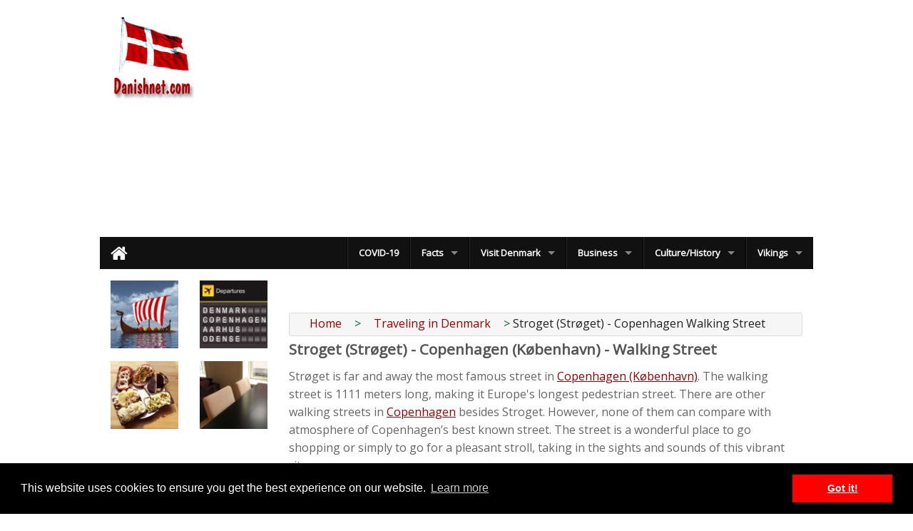

--- FILE ---
content_type: text/html; charset=UTF-8
request_url: https://www.danishnet.com/travel-denmark/stroget-copenhagen-walking-street/
body_size: 19559
content:
<!DOCTYPE html>
<!--[if IE 8]><html class="no-js lt-ie9" lang="en" > <![endif]-->
<!--[if gt IE 8]><!--> <html class="no-js" lang="en" > <!--<![endif]-->

<head>

<meta http-equiv="content-type" content="text/html; charset=UTF-8" />
<title>Stroget (Strøget) - Copenhagen (København) - Walking Street</title>
<meta name="description" content="Copenhagen's famous walking street 'Stroget (Strøget) is the longest pedestrian street in Europe. It is a wonderful place to take in the atmosphere of this beautiful city." />
<meta name="generator" content="concrete5 - 5.6.4.0" />
<script type="text/javascript">
var CCM_DISPATCHER_FILENAME = '/index.php';var CCM_CID = 323;var CCM_EDIT_MODE = false;var CCM_ARRANGE_MODE = false;var CCM_IMAGE_PATH = "/concrete/images";
var CCM_TOOLS_PATH = "/index.php/tools/required";
var CCM_BASE_URL = "https://www.danishnet.com";
var CCM_REL = "";

</script>

<!-- Google tag (gtag.js) -->
<script async src="https://www.googletagmanager.com/gtag/js?id=G-V2S7N98DFN"></script>
<script>
  window.dataLayer = window.dataLayer || [];
  function gtag(){dataLayer.push(arguments);}
  gtag('js', new Date());

  gtag('config', 'G-V2S7N98DFN');
</script>
<!-- <meta name="viewport" content="width=device-width" /> -->
<meta name="viewport" content="width=device-width, initial-scale=1.0"/>
<link href='//fonts.googleapis.com/css?family=Open+Sans:400' rel='stylesheet' type='text/css'>  
<link rel="stylesheet" href="//cdn.jsdelivr.net/foundation/4.1.2/css/normalize.css" />
<link rel="stylesheet" href="//cdn.jsdelivr.net/foundation/4.1.2/css/foundation.min.css" />
<link rel="stylesheet" href="https://www.danishnet.com/themes/danish1/css/app0523c.css" />
<link rel="stylesheet" href="//maxcdn.bootstrapcdn.com/font-awesome/4.3.0/css/font-awesome.min.css" />
<script src="//cdn.jsdelivr.net/foundation/4.1.2/js/vendor/custom.modernizr.js"></script>
<!--[if lt IE 9]>
<link rel="stylesheet" href="css/ie8-grid-foundation-4.css" />

<![endif]-->

<!-- PAGE ADS @ PAGE BOTTOM Aug 30,2016 -->
<script async src="//pagead2.googlesyndication.com/pagead/js/adsbygoogle.js"></script>
<script>
  (adsbygoogle = window.adsbygoogle || []).push({
    google_ad_client: "ca-pub-1991407385035775",
    enable_page_level_ads: true
  });
</script>

<script>
  (function(i,s,o,g,r,a,m){i['GoogleAnalyticsObject']=r;i[r]=i[r]||function(){
  (i[r].q=i[r].q||[]).push(arguments)},i[r].l=1*new Date();a=s.createElement(o),
  m=s.getElementsByTagName(o)[0];a.async=1;a.src=g;m.parentNode.insertBefore(a,m)
  })(window,document,'script','//www.google-analytics.com/analytics.js','ga');

  ga('create', 'UA-32797628-1', 'auto');
  ga('send', 'pageview');
</script>

<link rel="canonical" href="https://www.danishnet.com/travel-denmark/stroget-copenhagen-walking-street/"><link rel="stylesheet" type="text/css" href="//cdnjs.cloudflare.com/ajax/libs/cookieconsent2/3.0.3/cookieconsent.min.css" />
<script src="//cdnjs.cloudflare.com/ajax/libs/cookieconsent2/3.0.3/cookieconsent.min.js"></script>
<script>
window.addEventListener("load", function(){
window.cookieconsent.initialise({
  "palette": {
    "popup": {
      "background": "#000"
    },
    "button": {
      "background": "#ff0000"
    }
  },
  "content": {
    "href": "https://www.danishnet.com/about/cookie-policy/"
  }
})});
</script>
</head>
<body>
<!-- FACEBOOK LIKE -->
<div id="fb-root"></div>
<script>(function(d, s, id) {
  var js, fjs = d.getElementsByTagName(s)[0];
  if (d.getElementById(id)) return;
  js = d.createElement(s); js.id = id;
  js.src = 'https://connect.facebook.net/en_US/sdk.js#xfbml=1&version=v2.12&appId=217331988303530&autoLogAppEvents=1';
  fjs.parentNode.insertBefore(js, fjs);
}(document, 'script', 'facebook-jssdk'));</script>

<a name="top"></a>
  <div class="row">
    <div class="large-3 small-4 columns">
     <br /><a href="/"> <img src="https://www.danishnet.com/themes/danish1/images/rwd/danishlogo.png" alt="Danishnet logo"  title="Your Denmark Resource" height="125" width="125" /></a>
    </div>
<!-- TOP AD BLOCK -->
<div class="large-9 small-8 columns ">
<p class="address-lines right">
<!-- danish-rwd-top -->
<style type="text/css">
.danish-rwd-top { display:inline-block; width: 25px; height: 25px; }
@media (max-width: 400px) { .danish-rwd-top { display: none; } }
@media (min-width:550px) { .danish-rwd-top { width: 468px; height: 60px; } }
@media (min-width:825px) { .danish-rwd-top { width: 728px; height: 90px; } }
</style>
<ins class="adsbygoogle danish-rwd-top"
     style="display:block"
     data-ad-client="ca-pub-1991407385035775"
     data-ad-slot="1819635804"
     data-ad-format="auto"></ins>
<script async src="//pagead2.googlesyndication.com/pagead/js/adsbygoogle.js"></script>
<script>
(adsbygoogle = window.adsbygoogle || []).push({});
</script>
</p>
</div>

</div>

<!--  ***************************************************************************** -->

<!--NAV-->
<div class="row contain-to-grid">
<nav class="top-bar">
    <ul class="title-area">
      <!-- Title Area -->
      <li class="name">
      <a href="/"><span class="fa fa-home">&nbsp;&nbsp; </span></a>
      </li>
      <li class="toggle-topbar menu-icon"><a href="#"><span>menu</span></a></li>
    </ul>
<section class="top-bar-section">
      <!-- Right Nav Section -->
      <ul class="right">
      <li class="divider">
      <li><a href="/covid-19/">COVID-19</a></li>
      </li>
        <li class="divider"></li>
        <li class="has-dropdown"> <a href="#">Facts</a>
          <ul class="dropdown">
	   <li>	<a href="/government/political-structure/">Danish Government</a></li>
      <li><a href="/denmark-facts/geography/">Geography</a> </li>
	 <li><a href="/denmark-facts/demographics-people-denmark/">Demographics</a></li> 
	 <li><a href="/denmark-facts/government-structure/">Government</a></li> 
	 <li><a href="/denmark-facts/economy-denmark/">Economy</a> </li>
	 <li><a href="/denmark-facts/communications-and-infrastructure/">Communications</a></li> 
	<li> <a href="/denmark-facts/transportation-infrastructure/">Transportation</a> </li>
	<li> <a href="/denmark-facts/military-service-and-branches/">Military</a></li>       
             <li><a href="/denmark-facts/">See all &rarr;</a></li>
          </ul>
        </li>
    <li class="divider"></li>
        <li class="has-dropdown"> <a href="#">Visit Denmark</a>
     <ul class="dropdown">
     <li>  <a href="/travel-denmark/">Welcome to Denmark</a></li>
	 <li> <a href="/travel-denmark/copenhagen-kobenhavn-denmark/">Copenhagen</a></li>
 	 <li> <a href="/travel-denmark/aarhus-denmark/">Aarhus</a></li>
 	 <li> <a href="/travel-denmark/odense-denmark/">Odense</a></li>
	 <li>  <a href="/travel-denmark/cities-top-20/">Major Cities in Denmark</a></li>
	 <li> <a href="/travel-denmark/top-tourist-attractions-denmark/">Top Tourist Attractions in Denmark</a></li>	  
	<li> <a href="/travel-denmark/airports/">Airports in Denmark</a></li>
	<li> <a href="/travel-denmark/car-hire-denmark-renting-vehicle/">Car Hire in Denmark</a></li>	
     <li><a href="/travel-denmark/">See all &rarr;</a></li>
     </ul>
        </li>

        <li class="divider"></li>
   <li class="has-dropdown"> <a href="#">Business</a>
   <ul class="dropdown">
   <li> <a href="/business-denmark/business-introductions/">Introductions</a></li> 
	<li> <a href="/business-denmark/business-etiquette-denmark/">Danish Business Etiquette</a></li> 
	 <li><a href="/business-denmark/business-dress-and-attire/">Dress and Attire</a></li> 
	 <li><a href="/business-denmark/gender-equality-business/">Gender Equality</a> </li>
	 <li><a href="/business-denmark/business-dinners-and-meals/">Business Dinners</a></li> 
	 <li><a href="/business-denmark/business-negotiation/">Negotiations</a></li> 
	<li><a href="/travel-denmark/car-hire-denmark-renting-vehicle/">Car Hire in Denmark</a></li>		
    <li><a href="/business-denmark/">See all &rarr;</a></li>
    </ul>
    </li>

        <li class="divider"></li>
          <li class="has-dropdown"> <a href="#">Culture/History</a>
          <ul class="dropdown">
            <li><a href="/culture/">Culture</a></li>
   	 <li><a href="/culture/hans-christian-andersen/">Hans Christian Andersen</a> </li>
         <li><a href="/culture/hans-christian-andersen-stories/">Hans Christian Andersen Stories</a> </li>
	  	<li> <a href="/design/danish-designers/">Danish Designers</a> </li>
	<li> <a href="/food/">Danish Recipes and Food</a> </li>
	   <li>	 <a href="/government/political-structure/">Danish Government</a> </li>
	 	<li> <a href="/history/danish-monarchy/">Danish Monarchy</a> </li>
		<li> <a href="/culture/women-society/">Women in Danish Society</a> </li>
	 <li><a href="/culture/family-life-denmark/">The Danish Family</a> </li>
	<li> <a href="/culture/behaviour-public/">Social Standards</a> </li>
	 	<li> <a href="/products/">Danish Products</a> </li>
	 	<li> <a href="/vikings/who-were-vikings/">Are the Danes Vikings?</a></li>
          </ul>
        </li>
             
     <li class="divider"></li>
    <li class="has-dropdown"> <a href="#">Vikings</a>
    <ul class="dropdown">
     <li><a href="/vikings/viking-ships-introduction/">Viking Ships</a></li>
     <li><a href="/vikings/viking-farming/">Viking Farms</a></li>
     <li><a href="/vikings/home-life-viking-age/">Home Life</a></li>
     <li><a href="/vikings/vikings-discover-north-america-lanse-aux-meadows/">In North America</a></li>
     <li><a href="/vikings/">See all &rarr;</a></li>
     </ul>
      </li>
      </ul>
 <!-- Right Nav Section -->
 </section>
  </nav>
</div>   

<!-- End Header and Nav -->

<!-- MAIN BODY -->
<div class="row">

    <!-- Main Blog Content -->
    <div class="large-9 push-3 columns panelwhite" role="content">
      <article>
<!--[if lt IE 8]> 
<table bgcolor="#FF9900"><td bgcolor="#FF9900">You are using a web browser released in 2006! It has multiple known security flaws, and it will not correctly display Danishnet.com. We highly recommend that you 
update for your security and safety.  <a href="http://browser-update.org/update.html" target="_blank"><font color="blue"><u>Learn how to update your browser</u></font></a></td></table></p>
<![endif]-->
<!--[if IE 8]> 
<table bgcolor="#FF9900"><td bgcolor="#FF9900">You are using a web browser that was released in early 2009! It has multiple known security flaws,  and it will not correctly display Danishnet.com. We highly recommend that you 
update for your security and safety.  <a href="http://browser-update.org/update.html" target="_blank"><font color="blue"><u>Learn how to update your browser</u></font></a></td></table></p>
<![endif]-->
<div class="fb-like" data-href="https://www.danishnet.com/travel-denmark/stroget-copenhagen-walking-street/" data-width="60" data-layout="button" data-action="like" data-size="small" data-show-faces="false" data-share="true"></div>
<p>&nbsp;</p>
<div class="breadcrumbs">
 <a href="/" target="_self">Home</a> <span class="ccm-autonav-breadcrumb-sep">&gt;</span> <a href="/travel-denmark/" target="_self">Traveling in Denmark</a> <span class="ccm-autonav-breadcrumb-sep">&gt;</span> Stroget (Strøget) - Copenhagen Walking Street </div>
 <!-- Start 'main' content area -->

<h1>Stroget (Strøget) - Copenhagen (København) - Walking Street</h1>
<p>Strøget is far and away the most famous street in <a href="/travel-denmark/copenhagen-kobenhavn-denmark/">Copenhagen (København)</a>. The walking street is 1111 meters long, making it Europe's longest pedestrian street. There are other walking streets in <a href="/travel-denmark/copenhagen-kobenhavn-denmark/">Copenhagen</a> besides Stroget. However, none of them can compare with atmosphere of Copenhagen’s best known street. The street is a wonderful place to go shopping or simply to go for a pleasant stroll, taking in the sights and sounds of this vibrant city.</p>
<p>The street goes from Copenhagens City Hall Square (Rådhusplads) which is near <a title="Tivoli Gardens - Copenhagen (København) - Point of Interest" href="/travel-denmark/tivoli-gardens-copenhagen-kobenhavn-point-interest/">Tivoli</a> to King's New Square (Kongens Nytorv) which is near Nyhavn. Stroget was Denmark's first pedestrian street dating from 1962. It is also one of the world's first completed purpose built walking streets.</p>
<p>Stroget actually consists of multiple streets and squares, so you many notice that the street signs change names as you travel the length of the walking street. Starting by the City Hall Square you will travel through the following streets and squares, never leaving Strøget: Frederiksberggade, Gammeltorv &amp; Nytorv, Nygade, Vimmelskaftet, Amagertorv and Østergade, finally arriving in the King's New Square.</p>
<p>In 1967, when Copenhagen celebrated its 800th anniversary Strøget helped set a world record. Along the entire length of the street a coffee table was set up twisting itself through the various streets and squares. This table is the longest coffee table ever erected, and the city's residents and tourists were invited to celebrate the city’s birthday with coffee and rolls.</p>
<p>Amager Square (Amagertorv) was once the square where farmers from the agricultural island of Amager would come and sell their fresh agricultural products to the people of Copenhagen. Amager has since been absorbed into the city, and today the island is also the home of <a href="http://www.danishnet.com/info.php/travel/copenhagen-airport-kastrup-84.html">Copenhagen's Airport, Kastrup (Københavns Lufthavn, Kastrup)</a>.</p>
<p>In 1894, in an attempt to beautify the city a fountain was place in the center of Amager Square. The fountain is named Stork Spring Water Fountain (Storkespringvandets), and it has long been a popular area of the city for young people to hang-out. Since the 1950’s the Stork Spring Water fountain has been the site of an unusual tradition. Each year newly qualified midwives dance around the fountain to honour the bird that is said to bring babies.</p><p class="right lastupdate">LastUpdate: <meta itemprop="dateModified" content="2018-02-01 03:10:38">2018-02-01 03:10:38</p>
<!-- End 'main' content area -->
</article>
</div>    
<!-- End Main Content -->

<!-- SIDEBAR -->
<aside class="large-3 pull-9 columns">


<!--SIDE BUTTONS ARE HIDDEN ON SMALL -->
<div class="row">   &nbsp;<br />

  <div class="large-6 small-3 columns hoverhighlight"> <a href="/vikings/"><img src="https://www.danishnet.com/themes/danish1/images/rwd/vikings.jpg" alt="Vikings" height="400" width="400"></a>
<br>&nbsp;</div>
  <div class="large-6 small-3 columns hoverhighlight"> <a href="/travel-denmark/"><img src="https://www.danishnet.com/themes/danish1/images/rwd/travel.jpg" alt="Traveling Denmark" height="400" width="400"></a>
<br>&nbsp;</div>
  <div class="large-6 small-3 columns hoverhighlight"> <a href="/food/"><img src="https://www.danishnet.com/themes/danish1/images/rwd/food.jpg" alt="Danish Cooking" height="400" width="400"></a>
<br>&nbsp;</div>
  <div class="large-6 small-3 columns hoverhighlight"> <a href="/design/"><img src="https://www.danishnet.com/themes/danish1/images/rwd/design.jpg" alt="Danish Design" height="400" width="400"></a>
<br>&nbsp;</div>
<!--END SIDE BUTTONS-->

</div>


  <!--  SIDE BAR AD BLOCK -->
<div class="row">
<script async src="//pagead2.googlesyndication.com/pagead/js/adsbygoogle.js"></script>
<!-- danish-rwd-side -->
<ins class="adsbygoogle"
     style="display:block"
     data-ad-client="ca-pub-1991407385035775"
     data-ad-slot="7866169404"
     data-ad-format="auto"></ins>
<script>
(adsbygoogle = window.adsbygoogle || []).push({});
</script>
</div>
  <!--  END SIDE BAR AD BLOCK -->
<!--  <div class="row"> -->
<div class="large-12 columns hide-for-small">
<form action="/index.php/search/" method="get" class="ccm-search-block-form">
	<h3>Search Site</h3>
	<input name="search_paths[]" type="hidden" value="" />
    <input name="query" type="text" value="" class="ccm-search-block-text" />
	<input name="submit" type="submit" value="Submit" class="ccm-search-block-submit" />
</form>
</div>
<!-- </div> -->
    </aside>
<!-- END SIDEBAR -->
  </div>
  
<div class="row">&nbsp;</div>
<!--BOTTOM AD BLOCK-->

<!-- danish-rwd-bottom -->
<div class="row"><center><style type="text/css">
.danish-rwd-bottom { display:inline-block; width: 100px; height: 60px; }
@media (max-width: 400px) { .danish-rwd-bottom { display: none; } }
@media (min-width:500px) { .danish-rwd-bottom { width: 468px; height: 60px; } }
@media (min-width:800px) { .danish-rwd-bottom { width: 728px; height: 90px; } }
</style>

<ins class="adsbygoogle danish-rwd-bottom"
     style="display:block"
     data-ad-client="ca-pub-1991407385035775"
     data-ad-slot="7682869405"
     data-ad-format="auto"></ins>
     <script async src="//pagead2.googlesyndication.com/pagead/js/adsbygoogle.js"></script>
<script>
(adsbygoogle = window.adsbygoogle || []).push({});
</script>
</center></div>
<!--BOTTOM AD BLOCK-->
<footer class="row footer">
    <div class="large-12 columns">
      <div class="row">
<script async src="//pagead2.googlesyndication.com/pagead/js/adsbygoogle.js"></script>
<!-- MatchedContentResponsive -->
<ins class="adsbygoogle"
     style="display:block"
     data-ad-client="ca-pub-1991407385035775"
     data-ad-slot="4420307008"
     data-ad-format="autorelaxed"></ins>
<script>
(adsbygoogle = window.adsbygoogle || []).push({});
</script>
</div>
</div>
</footer>

  <!-- Footer -->
  <footer class="row footerpushup">
    <div class="large-12 columns">
      <div class="row">
        <div class="large-6 columns">
          <p class="copyrighttext">By using this website, you acknowledge that you have read and agreed to   the terms of our <a href="/about/privacy-policy/">privacy policy and legal disclaimer</a>.    &copy; 2008-2023 Danishnet.com</p>
        </div>
        <div class="large-6 columns">
          <ul class="inline-list right">
  <li><a href="/about/cookie-policy/">Cookie Policy</a></li>        
     <li><a href="/about/">About Us</a></li>
     <li><a href="#top"><img src="https://www.danishnet.com/themes/danish1/images/icons/top-of-page.png" alt="Go to Top" width="32" height="32" class="right"/></a></li>
            </ul>
        </div>
      </div>
    </div> 
  </footer>

  
<!--  <script src="js/app.js"></script>-->

<script src="https://ajax.googleapis.com/ajax/libs/jquery/2.1.3/jquery.min.js"></script>

<script src="//cdn.jsdelivr.net/foundation/4.1.2/js/foundation.min.js"></script>

<script>
  $(document).foundation();
  </script>
<script type="text/javascript">
$(document).ready(function() {
    $('a[href=#top]').click(function(){
        $('html, body').animate({scrollTop:0}, 'slow');
        return false;
    });
});
</script>


<!--DEFAULT.PHP-->
  <!-- Concrete5 Start -->
<!-- Hotjar Tracking Code for http://danishnet.com -->
<!-- <script>
    (function(h,o,t,j,a,r){
        h.hj=h.hj||function(){(h.hj.q=h.hj.q||[]).push(arguments)};
        h._hjSettings={hjid:329309,hjsv:5};
        a=o.getElementsByTagName('head')[0];
        r=o.createElement('script');r.async=1;
        r.src=t+h._hjSettings.hjid+j+h._hjSettings.hjsv;
        a.appendChild(r);
    })(window,document,'//static.hotjar.com/c/hotjar-','.js?sv=');
</script>   -->

<!-- Concrete5 End DEFAULT Jan 31, 2020 -->
</body>
</html>


--- FILE ---
content_type: text/html; charset=utf-8
request_url: https://www.google.com/recaptcha/api2/aframe
body_size: 268
content:
<!DOCTYPE HTML><html><head><meta http-equiv="content-type" content="text/html; charset=UTF-8"></head><body><script nonce="qfh2LW9RjZk8UYkiYnfY9w">/** Anti-fraud and anti-abuse applications only. See google.com/recaptcha */ try{var clients={'sodar':'https://pagead2.googlesyndication.com/pagead/sodar?'};window.addEventListener("message",function(a){try{if(a.source===window.parent){var b=JSON.parse(a.data);var c=clients[b['id']];if(c){var d=document.createElement('img');d.src=c+b['params']+'&rc='+(localStorage.getItem("rc::a")?sessionStorage.getItem("rc::b"):"");window.document.body.appendChild(d);sessionStorage.setItem("rc::e",parseInt(sessionStorage.getItem("rc::e")||0)+1);localStorage.setItem("rc::h",'1768628956859');}}}catch(b){}});window.parent.postMessage("_grecaptcha_ready", "*");}catch(b){}</script></body></html>

--- FILE ---
content_type: text/css
request_url: https://www.danishnet.com/themes/danish1/css/app0523c.css
body_size: 1500
content:
/* Artfully masterminded by ZURB  */

/* -------------------------------------------------- 
   Table of Contents
-----------------------------------------------------
:: Shared Styles
:: Page Name 1
:: Page Name 2
*/

/*#slider { background: url(spinner.gif) center center #f4f4f4 no-repeat; height: 370px; }
#slider img { display: none; }

#slider.orbit { background: none; }
#slider.orbit img { display: block; }*/

/* -----------------------------------------
   Shared Styles
----------------------------------------- */
body {
font-family: 'Open Sans', sans-serif;
}
p {
  font-size: 1.0em;
  	font-weight:400;
  color:#666666;
}
h1, h2, h3, h4, h5, h6 {
font-family: 'Open Sans', sans-serif;
}
h1 {
  font-size: 1.3em;
  color:#555;
  font-weight:600;}

h2 {
  font-size: 1.2em;
  font-weight:500; 
 color: #555;}
h3 {
	font-size: 1.15em;
	font-weight:500;
	color:#550000
}

h4 {
  font-size: 1.1em; }

h5 {
  font-size: 1.0em; }

h6 {
  font-size: 0.875em; }
strong,
b {
	color: #750000;
	font-weight: bold;
}
a {
	/*color: #006633; */
	color: #950000;
	text-decoration: underline;
	line-height: inherit;
}
  a:visited {
	color: #950000;
}
  a:hover, a:focus {
	color: #003300;
}
  a:hover, a:active {
	color: #F00;
}
  a img {
    border: none; }
h6 a{
	text-decoration:none;}	
.lastupdate{  
color: #aaaaaa;
font-size: 0.8em; 
}
.address-lines {
	padding-top:2em;
	line-height: 1.2;
	clear: both;
	font-size: medium;
	color: #990000;
}
ul.disc {
  list-style-type: disc;
  margin-left: 1.5em;
  font-size: 0.9em; }
.smalltext{
	font-size: 75%;
}
.copyrighttext{
	font-size: 55%;
}
button, .button{
	background-color: #000;
  border-width: 0px;
}
button:hover, button:focus, .button:hover, .button:focus {
    background-color: #4cc800; }
button.alert, .button.alert {
    background-color: #256a3d;
    border-color: #235a36;}
   button.alert:hover, button.alert:focus, .button.alert:hover, .button.alert:focus {
      background-color: #235a36; }	
.nobackground{
	background-color: #FFF;
	border-color: #FFF;
}
.row.content .large-8.columns h1{
	font-size:24px;
	margin-top: 0px;
	margin-bottom: 10px;
	text-transform: uppercase;
	color: #EEE;
	line-height: 1.1;
}
.row.content .large-8.columns h3{
	font-size:18px;
	text-transform: uppercase;
	color: #EEE;
}

.side-nav li a {
	color: #1476b3;
	color:#FFF;
}
.side-nav li a:hover {
	color: #005a95;
	color:#000;
}

.picleft{
	float: left;
	padding-right: 5px;
}
.picright{
	float: right;
	padding-left: 5px;
}
.content {
	background: #003d56;
	color: #eee;
	padding-top: 10px;
}
.promoarea {
	/*background: #fff;*/
	margin-top: 1em;
	color: #176395;
	margin-bottom: 1em;
}
.boxes{
	margin-top: 25px;
}
.sponsors {
	background: #e8e9ea;
}
.footer {
	padding: 10px 0;
	background: #eeeeee;
	color: #AAA;
	margin-top: 35px;
}
.footerpushup {
	padding: 10px 0;
	background: #eeeeee;
	color: #AAA;
	margin-top: 5px;
}
.footer a {
	color: #090;
	text-decoration: none;
	line-height: inherit;
}
.footer  a:hover, a:focus {
	color: #6C0;
}
.widecolor{
/*	background-color: #176395;
		background-color: #000;*/

}
/* -----------------------------------------
   Page Name 1
----------------------------------------- */

button.secondary, .button.secondary {
	background-color: #176395;
	border-color: #015678;
	color: #fff;
}
    button.secondary:hover, button.secondary:focus, .button.secondary:hover, .button.secondary:focus {
	background-color: #015678;
}
    button.secondary:hover, button.secondary:focus, .button.secondary:hover, .button.secondary:focus {
	color: #FFF;
}


/*INSET AUTO NAVS IN CONCRETE*/
ul.nav {
  list-style-type: disc;
  margin-left: 1.5em;
  font-size:0.95em;
   }
ul.nav a{
  text-decoration:none;
   }
/*Content ul list*/
ul.navbody {
  list-style-type: disc;
  margin-left: 1.5em;
}
ul.navbody a{
  text-decoration:underline;
}
/* -----------------------------------------
   Page Name 2
----------------------------------------- */
.breadcrumbtrail{margin-top:0.5em;
margin-bottom:20em;}
.breadcrumbs a{
	text-decoration:none}
.breadcrumbs > *:before {
      content: "";
	  color: #aaaaaa;
      margin: 0 0.438em;}
	  
.top-bar a{
	text-decoration:none;}
.ccm-autonav-breadcrumb-sep{
	color: #006633;}
/*accordian transparent*/
.section-container.auto > section > .content, .section-container.auto > .section > .content {
    padding: 0.9375em;
    background-color: transparent;
    border: 1px solid #CCC;
}
.section-container.auto > section > .content, .section-container.auto > .section > .content li{
color: #333
}
.section-container.auto > section > .content, .section-container.auto > .section > .content li{
color: #333
}

@media only screen and (min-width: 768px) {
	body{
  /* background: url(/themes/divorcecentre/images/rwd/patternblack.jpg) fixed;
	/*background-position: center top;
	background-repeat: no-repeat;
	background-color: #333333;
	background-size: auto;*/
}
}


/*REMOVE H1 IN NAV BAR*/
.top-bar .name {
    height: 45px;
    margin: 0;
    font-size: 1.6em; /*set home icon*/
	color: white;
                   }
.top-bar .name a {
        font-weight: bold;
        line-height: 45px;
        color: white;
        width: 50%;
        display: block;
        padding: 0 15px; }